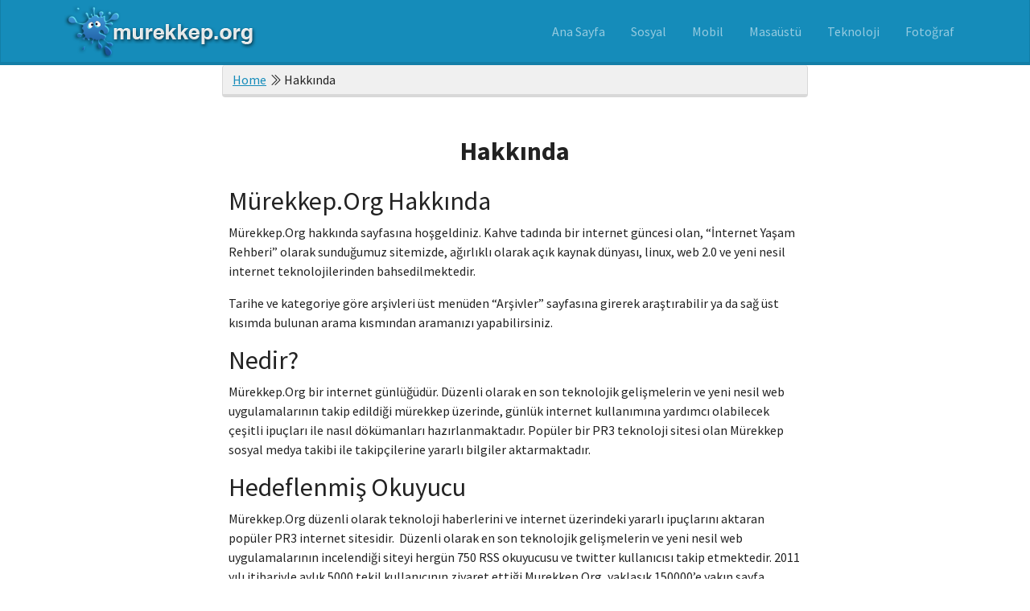

--- FILE ---
content_type: text/html; charset=UTF-8
request_url: https://murekkep.org/hakkinda/
body_size: 3543
content:
<!doctype html><html lang=tr><head><meta charset=utf-8><meta name=viewport content="width=device-width,initial-scale=1,shrink-to-fit=no"><meta http-equiv=content-language content="tr"><meta name=google-site-verification content="Ur3NhGSs9ankdmdYnv8qqvm8pEDEOCgStegcv94GBgA"><meta name=author content="Alper"><meta name=description content="Mürekkep.Org Hakkında Mürekkep.Org hakkında sayfasına hoşgeldiniz. Kahve tadında bir internet güncesi olan, “İnternet Yaşam Rehberi” olarak sunduğumuz sitemizde, ağırlıklı olarak açık kaynak dünyası, linux, web 2."><meta name=keywords content="blog,photography,design,technology,web3,internet,apps,mobil,wordpress,hugo,masaüstü"><meta name=robots content="index, follow, archive"><title>Hakkında · Mürekkep.Org</title><meta property="og:title" content="Hakkında"><meta property="og:description" content="Mürekkep.Org Hakkında Mürekkep.Org hakkında sayfasına hoşgeldiniz. Kahve tadında bir internet güncesi olan, “İnternet Yaşam Rehberi” olarak sunduğumuz sitemizde, ağırlıklı olarak açık kaynak dünyası, linux, web 2."><meta property="og:type" content="article"><meta property="og:url" content="https://murekkep.org/hakkinda/"><meta property="article:section" content><meta property="article:published_time" content="2007-01-20T01:29:27+00:00"><meta property="article:modified_time" content="2023-01-05T23:05:31+03:00"><link rel="shortcut icon" href=https://murekkep.org/images/logo-b.png type=image/x-icon><link rel=icon href=https://murekkep.org/images/logo-b.png type=image/x-icon><link href=/images/logo-b.png rel=icon><link rel=stylesheet href=https://cdn.jsdelivr.net/npm/@algolia/algoliasearch-netlify-frontend@1/dist/algoliasearchNetlify.css><script type=text/javascript src=https://cdn.jsdelivr.net/npm/@algolia/algoliasearch-netlify-frontend@1/dist/algoliasearchNetlify.js></script>
<script type=text/javascript>algoliasearchNetlify({appId:"TPDFKNI87M",apiKey:"a5b7ae35db5a63a414f15de15c8da3ad",siteId:"a465b3fd-4bc3-4232-99ac-95303c120cd3",branch:"master",selector:"div#search"})</script><script src=https://identity.netlify.com/v1/netlify-identity-widget.js></script>
<link rel=stylesheet href=https://murekkep.org/scss/style.32a77d72f2349ff8f8fa6deacaddf9b9ea123c4ead55bc28cd65a8d0fc2af9c8.css><script async src=//pagead2.googlesyndication.com/pagead/js/adsbygoogle.js></script>
<script>(adsbygoogle=window.adsbygoogle||[]).push({google_ad_client:"ca-pub-8192077776802074",enable_page_level_ads:!0})</script><link rel=canonical href=https://murekkep.org/hakkinda/><script type=application/javascript>var doNotTrack=!1;doNotTrack||(function(e,t,n,s,o,i,a){e.GoogleAnalyticsObject=o,e[o]=e[o]||function(){(e[o].q=e[o].q||[]).push(arguments)},e[o].l=1*new Date,i=t.createElement(n),a=t.getElementsByTagName(n)[0],i.async=1,i.src=s,a.parentNode.insertBefore(i,a)}(window,document,"script","https://www.google-analytics.com/analytics.js","ga"),ga("create","UA-434251-2","auto"),ga("send","pageview"))</script><meta name=generator content="Hugo 0.108.0"><meta itemprop=name content="Hakkında"><meta itemprop=description content="Mürekkep.Org Hakkında Mürekkep.Org hakkında sayfasına hoşgeldiniz. Kahve tadında bir internet güncesi olan, “İnternet Yaşam Rehberi” olarak sunduğumuz sitemizde, ağırlıklı olarak açık kaynak dünyası, linux, web 2."><meta itemprop=datePublished content="2007-01-20T01:29:27+00:00"><meta itemprop=dateModified content="2023-01-05T23:05:31+03:00"><meta itemprop=wordCount content="402"><meta itemprop=keywords content></head><body class="page index d-flex flex-column h-100"><main class=flex-shrink-0><nav class="navbar navbar-expand-lg navbar-dark bg-primary p-0"><div class="container px-2"><a class=navbar-brand href=/><img src=/images/logo-b.png height=67 width=253 alt=Mürekkep></a>
<button class=navbar-toggler type=button data-bs-toggle=collapse data-bs-target=#navbarSupportedContent aria-controls=navbarSupportedContent aria-expanded=false aria-label="Toggle navigation"><span class=navbar-toggler-icon></span></button><div class="collapse navbar-collapse" id=navbarSupportedContent><ul class="navbar-nav ms-auto mb-2 mb-lg-0"><li class="nav-item mx-2"><a class="nav-link menu-item no-decoration" href=/>Ana Sayfa</a></li><li class="nav-item mx-2"><a class="nav-link menu-item no-decoration" href=/categories/sosyal/>Sosyal</a></li><li class="nav-item mx-2"><a class="nav-link menu-item no-decoration" href=/categories/mobil/>Mobil</a></li><li class="nav-item mx-2"><a class="nav-link menu-item no-decoration" href=/categories/masa%C3%BCst%C3%BC/>Masaüstü</a></li><li class="nav-item mx-2"><a class="nav-link menu-item no-decoration" href=/categories/teknoloji/>Teknoloji</a></li><li class="nav-item mx-2"><a class="nav-link menu-item no-decoration" href=/categories/foto%C4%9Fraf/>Fotoğraf</a></li></div></div></nav><section class=container><div class="row gx-5"><div class="col-lg-10 col-xl-8 offset-lg-1 offset-xl-2 mb-4"><ul class="breadcrumb metadata text-center"></li><li><a href=https://murekkep.org/>Home</a> <i class="bi bi-chevron-double-right"></i>
Hakkında</ul><article class="mb-4 p-2"><header class=my-4><h2 class="fw-bolder mb-1 text-center">Hakkında</h2></header><section class=mb-5><h2 id=mürekkeporg-hakkında>Mürekkep.Org Hakkında</h2><p>Mürekkep.Org hakkında sayfasına hoşgeldiniz. Kahve tadında bir internet güncesi olan, “İnternet Yaşam Rehberi” olarak sunduğumuz sitemizde, ağırlıklı olarak açık kaynak dünyası, linux, web 2.0 ve yeni nesil internet teknolojilerinden bahsedilmektedir.</p><p>Tarihe ve kategoriye göre arşivleri üst menüden “Arşivler” sayfasına girerek araştırabilir ya da sağ üst kısımda bulunan arama kısmından aramanızı yapabilirsiniz.</p><h2 id=nedir>Nedir?</h2><p>Mürekkep.Org bir internet günlüğüdür. Düzenli olarak en son teknolojik gelişmelerin ve yeni nesil web uygulamalarının takip edildiği mürekkep üzerinde, günlük internet kullanımına yardımcı olabilecek çeşitli ipuçları ile nasıl dökümanları hazırlanmaktadır. Popüler bir PR3 teknoloji sitesi olan Mürekkep sosyal medya takibi ile takipçilerine yararlı bilgiler aktarmaktadır.</p><h2 id=hedeflenmiş-okuyucu>Hedeflenmiş Okuyucu</h2><p>Mürekkep.Org düzenli olarak teknoloji haberlerini ve internet üzerindeki yararlı ipuçlarını aktaran popüler PR3 internet sitesidir.  Düzenli olarak en son teknolojik gelişmelerin ve yeni nesil web uygulamalarının incelendiği siteyi hergün 750 RSS okuyucusu ve twitter kullanıcısı takip etmektedir. 2011 yılı itibariyle aylık 5000 tekil kullanıcının ziyaret ettiği Murekkep.Org, yaklaşık 150000’e yakın sayfa görüntülemeye sahiptir. Okuyucularının RSS ve e-posta üzerinden takibi dışında %85 oranında google arama sonuçları üzerinden ziyaretleriyle hit almaktadır. Alexa Rank değerlerine göre Murekkep, 2011 yılı itibariyle dünyada 500000 ve Türkiye’de 5000. sırada bulunmaktadır.</p><h2 id=genel-bilgiler>Genel Bilgiler</h2><ul><li>Mürekkep.Org 26 Eylül 2006 tarihinde yayın hayatına başlamıştır.</li><li>Lapis üzerinde faaliyetlerine devam eden arkadaş grubu tarafından kurulmuştur.</li><li>İçerik olarak ağırlıklı olarak teknoloji, sosyal paylaşım platformları ve web içeriği yoğunluğunda olsa dahi her an bir film yorumu veya dizi tavsiyesiyle karşılaşabilirsiniz.</li><li><a href=https://www.murekkep.org/feed>RSS beslemesi</a> üzerinden veya günlük e-posta gönderimiyle takip edilebilen Mürekkep’i, sağ taraftaki bölümde görülen kullandığınız belirli sistemlere ekleyip takibinizi kolaylıkla yapabilirsiniz.</li><li>Mürekkep.Org üzerinde yazılmış olan tüm yazıların içeriği Creative Commons Lisansı ile lisanslanmıştır.</li><li>Bilgi paylaşılınca güzeldir. Sitemiz üzerinden kendi sitenizde kullanmak üzere alacağınız bir yazı, görüntü veya alıntı olması durumunda tek istediğimiz sitemize geri link verilmesidir. Buna göre site içeriğindeki bilgiler ilgili lisans doğrultusunda paylaşıma açıktır.</li><li>Mürekkep.Org altyapı olarak <a href=http://www.wordpress-tr.com/>WordPress</a> kullanmaktadır. WordPress üzerinde ise 25 Şubat 2007 tarihinden itibaren kendi temamızı kullanıyoruz. Logomuzu hazırlayan Onur Ünal’a ve yardımlarını esirgemeyen Cem Kenger’e sonsuz teşekkürlerimizi sunarız.</li><li>Mürekkep.Org’a reklam vermek için bize iletişim sayfasından ulaşabilirsiniz.</li></ul><h2 id=yazar-olabilir-miyim>Yazar Olabilir miyim?</h2><p>Mürekkep.Org kapalı bir ortam değildir. Herkese açık, bilgi paylaşımını destekleyen bir oluşumdur. Eğer paylaşmak istediğiniz konular varsa ya da yazmayı seviyorsanız kapımız her zaman yeni yazarlara açıktır. Elbette üye olmak ve yazı yazmak ücretli değildir. Yapmanız gereken bizlere bunu bildirmektir. Buradaki <a href=https://www.murekkep.org/iletisim/>İletişim Formu</a> ‘nu doldurup bize ulaşabilirsiniz. Sitenin içeriğine uygun olarak konuk yazar statüsünde yazacağınız yazılar uygun bulunduğu takdirde yayınlanacak ve konuk yazarın kendi sitesine geri link verilecektir.</p><h3 id=iletişim-formu3><a href=https://www.murekkep.org/iletisim/>İletişim Formu</a></h3></section></article></div></div></section></main><footer class="footer bg-light py-4"><section class=container><div class=row><div class="col-md-12 text-center"><div class="social-links text-center"><a href=/>Home</a>
<i class='bi bi-chevron-compact-right'></i>
<a href=/hakkinda>Hakkında</a>
<i class='bi bi-chevron-compact-right'></i>
<a href=/reklam>Reklam</a>
<i class='bi bi-chevron-compact-right'></i>
<a href=/gizlilik-politikasi>Gizlilik Politikası</a>
<i class='bi bi-chevron-compact-right'></i>
<a href=/iletisim>İletisim</a></div><p>İnternet Yaşam Rehberi</p></div></div><p class="footer text-center"><a href=http://creativecommons.org/licenses/by-sa/4.0/ target=_blank><i class="bi bi-cc-circle"></i></a> 2023 Crafted with <i class="bi bi-heart-fill"></i> by Alper Orus & Powered by <a href=https://gohugo.io/>Hugo</a></p></section></footer></body></html>

--- FILE ---
content_type: text/html; charset=utf-8
request_url: https://www.google.com/recaptcha/api2/aframe
body_size: 267
content:
<!DOCTYPE HTML><html><head><meta http-equiv="content-type" content="text/html; charset=UTF-8"></head><body><script nonce="N3tjxUgoKW-w9VVblaFwrg">/** Anti-fraud and anti-abuse applications only. See google.com/recaptcha */ try{var clients={'sodar':'https://pagead2.googlesyndication.com/pagead/sodar?'};window.addEventListener("message",function(a){try{if(a.source===window.parent){var b=JSON.parse(a.data);var c=clients[b['id']];if(c){var d=document.createElement('img');d.src=c+b['params']+'&rc='+(localStorage.getItem("rc::a")?sessionStorage.getItem("rc::b"):"");window.document.body.appendChild(d);sessionStorage.setItem("rc::e",parseInt(sessionStorage.getItem("rc::e")||0)+1);localStorage.setItem("rc::h",'1769419859532');}}}catch(b){}});window.parent.postMessage("_grecaptcha_ready", "*");}catch(b){}</script></body></html>